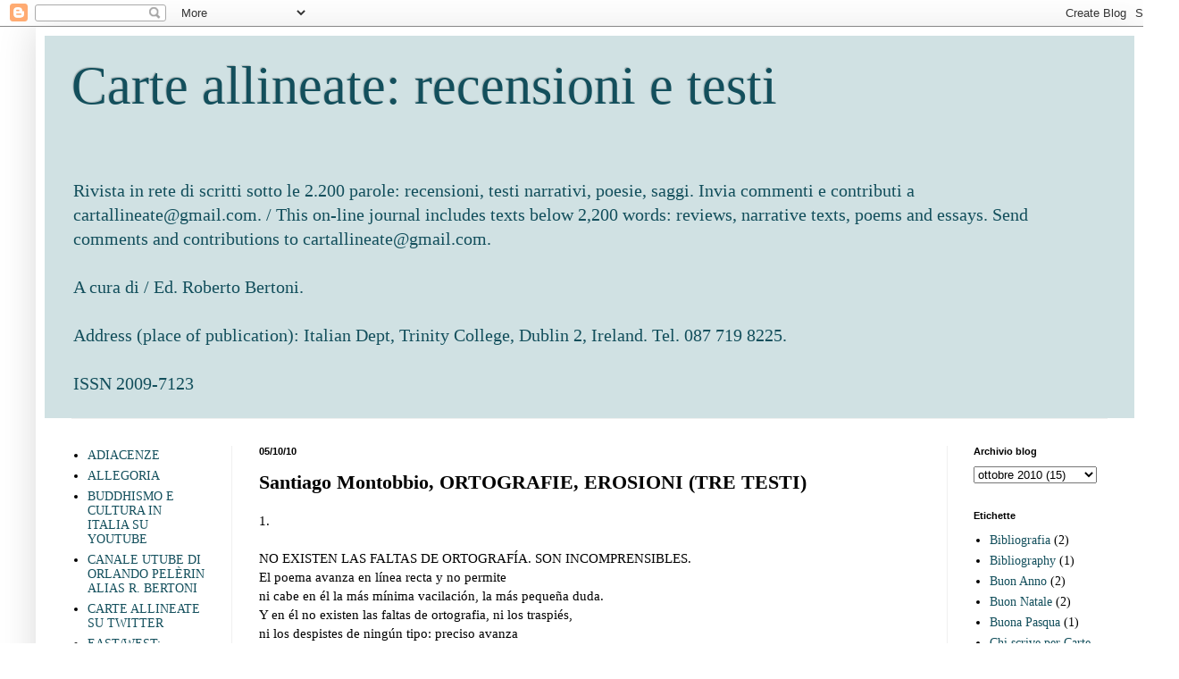

--- FILE ---
content_type: text/html; charset=UTF-8
request_url: http://cartescoperterecensionietesti.blogspot.com/2010/10/santiago-montobbio-ortografie-erosioni.html
body_size: 15331
content:
<!DOCTYPE html>
<html class='v2' dir='ltr' lang='it'>
<head>
<link href='https://www.blogger.com/static/v1/widgets/335934321-css_bundle_v2.css' rel='stylesheet' type='text/css'/>
<meta content='width=1100' name='viewport'/>
<meta content='text/html; charset=UTF-8' http-equiv='Content-Type'/>
<meta content='blogger' name='generator'/>
<link href='http://cartescoperterecensionietesti.blogspot.com/favicon.ico' rel='icon' type='image/x-icon'/>
<link href='http://cartescoperterecensionietesti.blogspot.com/2010/10/santiago-montobbio-ortografie-erosioni.html' rel='canonical'/>
<link rel="alternate" type="application/atom+xml" title="Carte allineate: recensioni e testi                  - Atom" href="http://cartescoperterecensionietesti.blogspot.com/feeds/posts/default" />
<link rel="alternate" type="application/rss+xml" title="Carte allineate: recensioni e testi                  - RSS" href="http://cartescoperterecensionietesti.blogspot.com/feeds/posts/default?alt=rss" />
<link rel="service.post" type="application/atom+xml" title="Carte allineate: recensioni e testi                  - Atom" href="https://www.blogger.com/feeds/7319585085815546842/posts/default" />

<link rel="alternate" type="application/atom+xml" title="Carte allineate: recensioni e testi                  - Atom" href="http://cartescoperterecensionietesti.blogspot.com/feeds/2542526809659074611/comments/default" />
<!--Can't find substitution for tag [blog.ieCssRetrofitLinks]-->
<meta content='http://cartescoperterecensionietesti.blogspot.com/2010/10/santiago-montobbio-ortografie-erosioni.html' property='og:url'/>
<meta content='Santiago Montobbio, ORTOGRAFIE, EROSIONI (TRE TESTI)' property='og:title'/>
<meta content='1. NO EXISTEN LAS FALTAS DE ORTOGRAFÍA. SON INCOMPRENSIBLES. El poema avanza en línea recta y no permite ni cabe en él la más mínima vacilac...' property='og:description'/>
<title>Carte allineate: recensioni e testi                 : Santiago Montobbio, ORTOGRAFIE, EROSIONI (TRE TESTI)</title>
<style id='page-skin-1' type='text/css'><!--
/*
-----------------------------------------------
Blogger Template Style
Name:     Simple
Designer: Blogger
URL:      www.blogger.com
----------------------------------------------- */
/* Content
----------------------------------------------- */
body {
font: normal normal 14px Georgia, Utopia, 'Palatino Linotype', Palatino, serif;
color: #000000;
background: #ffffff none repeat scroll top left;
padding: 0 40px 40px 40px;
}
html body .region-inner {
min-width: 0;
max-width: 100%;
width: auto;
}
h2 {
font-size: 22px;
}
a:link {
text-decoration:none;
color: #134f5c;
}
a:visited {
text-decoration:none;
color: #134f5c;
}
a:hover {
text-decoration:underline;
color: #5c2013;
}
.body-fauxcolumn-outer .fauxcolumn-inner {
background: transparent url(https://resources.blogblog.com/blogblog/data/1kt/simple/body_gradient_tile_light.png) repeat scroll top left;
_background-image: none;
}
.body-fauxcolumn-outer .cap-top {
position: absolute;
z-index: 1;
height: 400px;
width: 100%;
}
.body-fauxcolumn-outer .cap-top .cap-left {
width: 100%;
background: transparent url(https://resources.blogblog.com/blogblog/data/1kt/simple/gradients_light.png) repeat-x scroll top left;
_background-image: none;
}
.content-outer {
-moz-box-shadow: 0 0 40px rgba(0, 0, 0, .15);
-webkit-box-shadow: 0 0 5px rgba(0, 0, 0, .15);
-goog-ms-box-shadow: 0 0 10px #333333;
box-shadow: 0 0 40px rgba(0, 0, 0, .15);
margin-bottom: 1px;
}
.content-inner {
padding: 10px 10px;
}
.content-inner {
background-color: #ffffff;
}
/* Header
----------------------------------------------- */
.header-outer {
background: #d0e1e3 none repeat-x scroll 0 -400px;
_background-image: none;
}
.Header h1 {
font: normal normal 60px Georgia, Utopia, 'Palatino Linotype', Palatino, serif;
color: #134f5c;
text-shadow: -1px -1px 1px rgba(0, 0, 0, .2);
}
.Header h1 a {
color: #134f5c;
}
.Header .description {
font-size: 140%;
color: #134f5c;
}
.header-inner .Header .titlewrapper {
padding: 22px 30px;
}
.header-inner .Header .descriptionwrapper {
padding: 0 30px;
}
/* Tabs
----------------------------------------------- */
.tabs-inner .section:first-child {
border-top: 1px solid #f0f0f0;
}
.tabs-inner .section:first-child ul {
margin-top: -1px;
border-top: 1px solid #f0f0f0;
border-left: 0 solid #f0f0f0;
border-right: 0 solid #f0f0f0;
}
.tabs-inner .widget ul {
background: #f7f7f7 url(https://resources.blogblog.com/blogblog/data/1kt/simple/gradients_light.png) repeat-x scroll 0 -800px;
_background-image: none;
border-bottom: 1px solid #f0f0f0;
margin-top: 0;
margin-left: -30px;
margin-right: -30px;
}
.tabs-inner .widget li a {
display: inline-block;
padding: .6em 1em;
font: normal normal 14px Georgia, Utopia, 'Palatino Linotype', Palatino, serif;
color: #2560ce;
border-left: 1px solid #ffffff;
border-right: 1px solid #f0f0f0;
}
.tabs-inner .widget li:first-child a {
border-left: none;
}
.tabs-inner .widget li.selected a, .tabs-inner .widget li a:hover {
color: #2560ce;
background-color: #f0f0f0;
text-decoration: none;
}
/* Columns
----------------------------------------------- */
.main-outer {
border-top: 0 solid #f0f0f0;
}
.fauxcolumn-left-outer .fauxcolumn-inner {
border-right: 1px solid #f0f0f0;
}
.fauxcolumn-right-outer .fauxcolumn-inner {
border-left: 1px solid #f0f0f0;
}
/* Headings
----------------------------------------------- */
div.widget > h2,
div.widget h2.title {
margin: 0 0 1em 0;
font: normal bold 11px Arial, Tahoma, Helvetica, FreeSans, sans-serif;
color: #000000;
}
/* Widgets
----------------------------------------------- */
.widget .zippy {
color: #9f9f9f;
text-shadow: 2px 2px 1px rgba(0, 0, 0, .1);
}
.widget .popular-posts ul {
list-style: none;
}
/* Posts
----------------------------------------------- */
h2.date-header {
font: normal bold 11px Arial, Tahoma, Helvetica, FreeSans, sans-serif;
}
.date-header span {
background-color: transparent;
color: #000000;
padding: inherit;
letter-spacing: inherit;
margin: inherit;
}
.main-inner {
padding-top: 30px;
padding-bottom: 30px;
}
.main-inner .column-center-inner {
padding: 0 15px;
}
.main-inner .column-center-inner .section {
margin: 0 15px;
}
.post {
margin: 0 0 25px 0;
}
h3.post-title, .comments h4 {
font: normal bold 22px Georgia, Utopia, 'Palatino Linotype', Palatino, serif;
margin: .75em 0 0;
}
.post-body {
font-size: 110%;
line-height: 1.4;
position: relative;
}
.post-body img, .post-body .tr-caption-container, .Profile img, .Image img,
.BlogList .item-thumbnail img {
padding: 2px;
background: #ffffff;
border: 1px solid #f0f0f0;
-moz-box-shadow: 1px 1px 5px rgba(0, 0, 0, .1);
-webkit-box-shadow: 1px 1px 5px rgba(0, 0, 0, .1);
box-shadow: 1px 1px 5px rgba(0, 0, 0, .1);
}
.post-body img, .post-body .tr-caption-container {
padding: 5px;
}
.post-body .tr-caption-container {
color: #000000;
}
.post-body .tr-caption-container img {
padding: 0;
background: transparent;
border: none;
-moz-box-shadow: 0 0 0 rgba(0, 0, 0, .1);
-webkit-box-shadow: 0 0 0 rgba(0, 0, 0, .1);
box-shadow: 0 0 0 rgba(0, 0, 0, .1);
}
.post-header {
margin: 0 0 1.5em;
line-height: 1.6;
font-size: 90%;
}
.post-footer {
margin: 20px -2px 0;
padding: 5px 10px;
color: #737373;
background-color: #fbfbfb;
border-bottom: 1px solid #f0f0f0;
line-height: 1.6;
font-size: 90%;
}
#comments .comment-author {
padding-top: 1.5em;
border-top: 1px solid #f0f0f0;
background-position: 0 1.5em;
}
#comments .comment-author:first-child {
padding-top: 0;
border-top: none;
}
.avatar-image-container {
margin: .2em 0 0;
}
#comments .avatar-image-container img {
border: 1px solid #f0f0f0;
}
/* Comments
----------------------------------------------- */
.comments .comments-content .icon.blog-author {
background-repeat: no-repeat;
background-image: url([data-uri]);
}
.comments .comments-content .loadmore a {
border-top: 1px solid #9f9f9f;
border-bottom: 1px solid #9f9f9f;
}
.comments .comment-thread.inline-thread {
background-color: #fbfbfb;
}
.comments .continue {
border-top: 2px solid #9f9f9f;
}
/* Accents
---------------------------------------------- */
.section-columns td.columns-cell {
border-left: 1px solid #f0f0f0;
}
.blog-pager {
background: transparent none no-repeat scroll top center;
}
.blog-pager-older-link, .home-link,
.blog-pager-newer-link {
background-color: #ffffff;
padding: 5px;
}
.footer-outer {
border-top: 0 dashed #bbbbbb;
}
/* Mobile
----------------------------------------------- */
body.mobile  {
background-size: auto;
}
.mobile .body-fauxcolumn-outer {
background: transparent none repeat scroll top left;
}
.mobile .body-fauxcolumn-outer .cap-top {
background-size: 100% auto;
}
.mobile .content-outer {
-webkit-box-shadow: 0 0 3px rgba(0, 0, 0, .15);
box-shadow: 0 0 3px rgba(0, 0, 0, .15);
}
.mobile .tabs-inner .widget ul {
margin-left: 0;
margin-right: 0;
}
.mobile .post {
margin: 0;
}
.mobile .main-inner .column-center-inner .section {
margin: 0;
}
.mobile .date-header span {
padding: 0.1em 10px;
margin: 0 -10px;
}
.mobile h3.post-title {
margin: 0;
}
.mobile .blog-pager {
background: transparent none no-repeat scroll top center;
}
.mobile .footer-outer {
border-top: none;
}
.mobile .main-inner, .mobile .footer-inner {
background-color: #ffffff;
}
.mobile-index-contents {
color: #000000;
}
.mobile-link-button {
background-color: #134f5c;
}
.mobile-link-button a:link, .mobile-link-button a:visited {
color: #ffffff;
}
.mobile .tabs-inner .section:first-child {
border-top: none;
}
.mobile .tabs-inner .PageList .widget-content {
background-color: #f0f0f0;
color: #2560ce;
border-top: 1px solid #f0f0f0;
border-bottom: 1px solid #f0f0f0;
}
.mobile .tabs-inner .PageList .widget-content .pagelist-arrow {
border-left: 1px solid #f0f0f0;
}

--></style>
<style id='template-skin-1' type='text/css'><!--
body {
min-width: 1240px;
}
.content-outer, .content-fauxcolumn-outer, .region-inner {
min-width: 1240px;
max-width: 1240px;
_width: 1240px;
}
.main-inner .columns {
padding-left: 210px;
padding-right: 210px;
}
.main-inner .fauxcolumn-center-outer {
left: 210px;
right: 210px;
/* IE6 does not respect left and right together */
_width: expression(this.parentNode.offsetWidth -
parseInt("210px") -
parseInt("210px") + 'px');
}
.main-inner .fauxcolumn-left-outer {
width: 210px;
}
.main-inner .fauxcolumn-right-outer {
width: 210px;
}
.main-inner .column-left-outer {
width: 210px;
right: 100%;
margin-left: -210px;
}
.main-inner .column-right-outer {
width: 210px;
margin-right: -210px;
}
#layout {
min-width: 0;
}
#layout .content-outer {
min-width: 0;
width: 800px;
}
#layout .region-inner {
min-width: 0;
width: auto;
}
body#layout div.add_widget {
padding: 8px;
}
body#layout div.add_widget a {
margin-left: 32px;
}
--></style>
<link href='https://www.blogger.com/dyn-css/authorization.css?targetBlogID=7319585085815546842&amp;zx=5a8a43b4-de86-4533-8a0d-65bf0e3dafa3' media='none' onload='if(media!=&#39;all&#39;)media=&#39;all&#39;' rel='stylesheet'/><noscript><link href='https://www.blogger.com/dyn-css/authorization.css?targetBlogID=7319585085815546842&amp;zx=5a8a43b4-de86-4533-8a0d-65bf0e3dafa3' rel='stylesheet'/></noscript>
<meta name='google-adsense-platform-account' content='ca-host-pub-1556223355139109'/>
<meta name='google-adsense-platform-domain' content='blogspot.com'/>

</head>
<body class='loading variant-pale'>
<div class='navbar section' id='navbar' name='Navbar'><div class='widget Navbar' data-version='1' id='Navbar1'><script type="text/javascript">
    function setAttributeOnload(object, attribute, val) {
      if(window.addEventListener) {
        window.addEventListener('load',
          function(){ object[attribute] = val; }, false);
      } else {
        window.attachEvent('onload', function(){ object[attribute] = val; });
      }
    }
  </script>
<div id="navbar-iframe-container"></div>
<script type="text/javascript" src="https://apis.google.com/js/platform.js"></script>
<script type="text/javascript">
      gapi.load("gapi.iframes:gapi.iframes.style.bubble", function() {
        if (gapi.iframes && gapi.iframes.getContext) {
          gapi.iframes.getContext().openChild({
              url: 'https://www.blogger.com/navbar/7319585085815546842?po\x3d2542526809659074611\x26origin\x3dhttp://cartescoperterecensionietesti.blogspot.com',
              where: document.getElementById("navbar-iframe-container"),
              id: "navbar-iframe"
          });
        }
      });
    </script><script type="text/javascript">
(function() {
var script = document.createElement('script');
script.type = 'text/javascript';
script.src = '//pagead2.googlesyndication.com/pagead/js/google_top_exp.js';
var head = document.getElementsByTagName('head')[0];
if (head) {
head.appendChild(script);
}})();
</script>
</div></div>
<div class='body-fauxcolumns'>
<div class='fauxcolumn-outer body-fauxcolumn-outer'>
<div class='cap-top'>
<div class='cap-left'></div>
<div class='cap-right'></div>
</div>
<div class='fauxborder-left'>
<div class='fauxborder-right'></div>
<div class='fauxcolumn-inner'>
</div>
</div>
<div class='cap-bottom'>
<div class='cap-left'></div>
<div class='cap-right'></div>
</div>
</div>
</div>
<div class='content'>
<div class='content-fauxcolumns'>
<div class='fauxcolumn-outer content-fauxcolumn-outer'>
<div class='cap-top'>
<div class='cap-left'></div>
<div class='cap-right'></div>
</div>
<div class='fauxborder-left'>
<div class='fauxborder-right'></div>
<div class='fauxcolumn-inner'>
</div>
</div>
<div class='cap-bottom'>
<div class='cap-left'></div>
<div class='cap-right'></div>
</div>
</div>
</div>
<div class='content-outer'>
<div class='content-cap-top cap-top'>
<div class='cap-left'></div>
<div class='cap-right'></div>
</div>
<div class='fauxborder-left content-fauxborder-left'>
<div class='fauxborder-right content-fauxborder-right'></div>
<div class='content-inner'>
<header>
<div class='header-outer'>
<div class='header-cap-top cap-top'>
<div class='cap-left'></div>
<div class='cap-right'></div>
</div>
<div class='fauxborder-left header-fauxborder-left'>
<div class='fauxborder-right header-fauxborder-right'></div>
<div class='region-inner header-inner'>
<div class='header section' id='header' name='Intestazione'><div class='widget Header' data-version='1' id='Header1'>
<div id='header-inner'>
<div class='titlewrapper'>
<h1 class='title'>
<a href='http://cartescoperterecensionietesti.blogspot.com/'>
Carte allineate: recensioni e testi                 
</a>
</h1>
</div>
<div class='descriptionwrapper'>
<p class='description'><span><br>Rivista in rete di scritti sotto le 2.200 parole: recensioni, testi narrativi, poesie, saggi. Invia commenti e contributi a cartallineate@gmail.com. / This on-line journal includes texts below 2,200 words: reviews, narrative texts, poems and essays. Send comments and contributions to cartallineate@gmail.com. <br><br>A cura di / Ed. Roberto Bertoni. <br><br>Address (place of publication): Italian Dept, Trinity College, Dublin 2, Ireland. Tel. 087 719 8225.<br><br>ISSN   2009-7123    </span></p>
</div>
</div>
</div></div>
</div>
</div>
<div class='header-cap-bottom cap-bottom'>
<div class='cap-left'></div>
<div class='cap-right'></div>
</div>
</div>
</header>
<div class='tabs-outer'>
<div class='tabs-cap-top cap-top'>
<div class='cap-left'></div>
<div class='cap-right'></div>
</div>
<div class='fauxborder-left tabs-fauxborder-left'>
<div class='fauxborder-right tabs-fauxborder-right'></div>
<div class='region-inner tabs-inner'>
<div class='tabs no-items section' id='crosscol' name='Multi-colonne'></div>
<div class='tabs no-items section' id='crosscol-overflow' name='Cross-Column 2'></div>
</div>
</div>
<div class='tabs-cap-bottom cap-bottom'>
<div class='cap-left'></div>
<div class='cap-right'></div>
</div>
</div>
<div class='main-outer'>
<div class='main-cap-top cap-top'>
<div class='cap-left'></div>
<div class='cap-right'></div>
</div>
<div class='fauxborder-left main-fauxborder-left'>
<div class='fauxborder-right main-fauxborder-right'></div>
<div class='region-inner main-inner'>
<div class='columns fauxcolumns'>
<div class='fauxcolumn-outer fauxcolumn-center-outer'>
<div class='cap-top'>
<div class='cap-left'></div>
<div class='cap-right'></div>
</div>
<div class='fauxborder-left'>
<div class='fauxborder-right'></div>
<div class='fauxcolumn-inner'>
</div>
</div>
<div class='cap-bottom'>
<div class='cap-left'></div>
<div class='cap-right'></div>
</div>
</div>
<div class='fauxcolumn-outer fauxcolumn-left-outer'>
<div class='cap-top'>
<div class='cap-left'></div>
<div class='cap-right'></div>
</div>
<div class='fauxborder-left'>
<div class='fauxborder-right'></div>
<div class='fauxcolumn-inner'>
</div>
</div>
<div class='cap-bottom'>
<div class='cap-left'></div>
<div class='cap-right'></div>
</div>
</div>
<div class='fauxcolumn-outer fauxcolumn-right-outer'>
<div class='cap-top'>
<div class='cap-left'></div>
<div class='cap-right'></div>
</div>
<div class='fauxborder-left'>
<div class='fauxborder-right'></div>
<div class='fauxcolumn-inner'>
</div>
</div>
<div class='cap-bottom'>
<div class='cap-left'></div>
<div class='cap-right'></div>
</div>
</div>
<!-- corrects IE6 width calculation -->
<div class='columns-inner'>
<div class='column-center-outer'>
<div class='column-center-inner'>
<div class='main section' id='main' name='Principale'><div class='widget Blog' data-version='1' id='Blog1'>
<div class='blog-posts hfeed'>

          <div class="date-outer">
        
<h2 class='date-header'><span>05/10/10</span></h2>

          <div class="date-posts">
        
<div class='post-outer'>
<div class='post hentry uncustomized-post-template' itemprop='blogPost' itemscope='itemscope' itemtype='http://schema.org/BlogPosting'>
<meta content='7319585085815546842' itemprop='blogId'/>
<meta content='2542526809659074611' itemprop='postId'/>
<a name='2542526809659074611'></a>
<h3 class='post-title entry-title' itemprop='name'>
Santiago Montobbio, ORTOGRAFIE, EROSIONI (TRE TESTI)
</h3>
<div class='post-header'>
<div class='post-header-line-1'></div>
</div>
<div class='post-body entry-content' id='post-body-2542526809659074611' itemprop='description articleBody'>
1.<br /><br />NO EXISTEN LAS FALTAS DE ORTOGRAFÍA. SON INCOMPRENSIBLES.<br />El poema avanza en línea recta y no permite<br />ni cabe en él la más mínima vacilación, la más pequeña duda.<br />Y en él no existen las faltas de ortografia, ni los traspiés,<br />ni los despistes de ningún tipo: preciso avanza<br />en su ritmo, el compás con exactitud sigue<br />de la música de la que nace y que lo impulsa<br />y que nos obliga a sentarnos en un banco de la calle<br />o apoyarnos en un árbol de ésta para anotarlo<br />mientras esa música en nosotros acaece.<br />Hay que cumplir su impulso, seguir su hilo<br />de palabras y de ritmos. Y en ello no existen<br />las faltas de ortografía. Hacedme caso.<br />Estas quejas o dudas o remiendos parten siempre<br />de quien del arte sólo sabe su trabajo,<br />que tampoco existe. De quien el arte<br />en el alma y entre las manos no tiene.<br />En la mirada. El mundo nos asalta,<br />la vida resplandece, a veces incluso<br />de tan oscura, y en la música del poema<br />no existen, no pueden existir las faltas de ortografía.<br />Creed a quien con alma y manos ara<br />a través de palabras su tierra. En la poesía<br />y la verdadera música son sólo una ausencia.<br />Nunca están presentes, no cuentan.<br /><br /><br />NON ESISTONO GLI ERRORI DI ORTOGRAFIA. SONO INCOMPRENSIBILI.<br />La poesia avanza in linea retta e non permette<br />né da spazio al pur minimo vacillamento, al più piccolo dubbio.<br />In lei non esistono errori di ortografia, né gli sgambetti,<br />né distrazioni di nessun tipo: precisa avanza<br />nel suo ritmo, segue con esattezza l&#8217;armonia<br />della musica da cui nasce e che la incalza<br />e che ci obbliga sederci su una panchina per strada<br />o ad appoggiarci a un albero per annotarla<br />mentre quella musica accade in noi.<br />Bisogna compiere il suo impulso, seguire il suo filo<br />di parole e di ritmi. E qui non esistono<br />errori di ortografia. Ascoltatemi.<br />Queste lamenti, questi dubbi o rammendi partono sempre<br />da chi dell&#8217;arte conosce solo il mestiere,<br />e neanche questo esiste. Da chi l&#8217;arte<br />non ha nell&#8217;anima né nelle mani.<br />Nello sguardo. Il mondo ci assale,<br />la vita risplende, a volte perfino<br />da quanto è oscura, e nella musica della poesia<br />non esistono, non possono esistere errori di ortografia.<br />Credete a chi con l&#8217;anima e le mani ara<br />con le parole la sua terra. Nella poesia<br />e nella vera musica sono solo un&#8217;assenza.<br />Non sono mai presenti, non contano.<br /><br /><br />2.<br /><br />ESCRIBO UNA CARTA QUE NO VA A NINGÚN SITIO.<br />No la escribo a destinatario alguno.<br />Sé el buzón en el que echarla. Hay buzones<br />para estas cartas sin destino, secretos,<br />ocultos, pero que a la vez<br />la ciudad pueblan. Las personas escriben estas cartas<br />y las echan en estos buzones escondidos.<br />Un cuerpo especializado y también oculto de correos<br />las recoge. Se dirigen siempre al olvido.<br />Dicen que en lo que escriben está<br />la cifra de la noche. Que las puebla<br />la noche, y que si pudiéramos leerlas<br />en sus líneas encontraríamos los secretos<br />más íntimos y ocultos de la vida. Eso dicen.<br />Pero quizá estas cartas están vacías.<br />Quizá son una metáfora del infierno<br />y de cómo alienta y está presente en nuestras vidas.<br /><br /><br />SCRIVO UNA LETTERA CHE NON VA DA NESSUNA PARTE.<br />Non la scrivo a nessun destinatario.<br />Conosco la buca dove metterla. Ci sono buche<br />per queste lettere senza destinazione, segrete,<br />occulte, ma che allo stesso tempo<br />popolano la città. Le persone scrivono queste lettere<br />e le imbucano in queste cassette occulte.<br />Un corpo specializzato e occulto delle poste<br />le ritira. Si dirigono sempre verso l&#8217;oblio.<br />Dicono che in quel che scrivono c&#8217;è<br />la cifra della notte. Che le abita<br />la notte, e che se potessimo leggerle<br />fra le loro righe troveremmo i segreti<br />più intimi e occulti della vita. Così dicono.<br />Ma chissà che queste lettere non siano vuote.<br />Chissà che non siano una metafora dell&#8217;inferno<br />e di come alimenta ed è presente nelle nostre vite.<br /><br /><br />3.<br /><br />EL POEMA ES EROSIÓN Y PÉRDIDA.<br />El poema es testimonio. El poema es testamento.<br />El poema es de todos y es de nadie. El poema es siempre tuyo.<br />El poema es corazón lleno de heridas muy abiertas.<br />El poema es el retrato oscuro del olvido.<br />El poema es lodo. El poema es todo. El poema<br />es lirio y río. El poema es aire libre. El poema<br />es un niño y un respiro. El poema tiembla<br />como araña que la soledad desteje. El poema es alba<br />y es río (ya lo he dicho) y es latido. El sol del poema<br />también sabe del frío. El poema está<br />siempre despierto, siempre herido. En el poema está<br />el corazón secreto del estío. El poema<br />te vive y te persigue. El poema te escribe.<br />El poema es un destino. El poema es un paisaje<br />que nunca es el mismo. El poema es luz<br />jamás oída. El poema restalla nuevo sobre el día.<br />El poema es susurro, es temblor, aliento estremecido.<br />El poema es tigre y es paloma. El poema<br />es triste, es libre. El poema es misterioso<br />y no se pierde ni se agota su sentido.<br />El poema es sombra. El poema es haz<br />y suma de los posibles caminos. El poema<br />es revelación y abismo, destello único.<br />El poema también es montaña y agua y alba<br />siempre aludida. El poema, daga y última muralla.<br />El poema está escondido. En las palabras lo descubro.<br />En el poema siempre soy yo mismo. En el poema<br />ardo, alumbro. Navego noche adentro. Naufrago,<br />me consumo. En el poema vivo. Hacia ti<br />en el poema me construyo.<br /><br /><br />UNA POESIA È EROSIONE E PERDITA.<br />Una poesia è testimonianza. Una poesia è testamento.<br />Una poesia è di tutti e di nessuno. Una poesia è sempre tua.<br />Una poesia è un cuore pieno di ferite aperte.<br />Una poesia è il ritratto oscuro dell&#8217;oblio.<br />Una poesia è fango. Una poesia è tutto. Una poesia<br />è giglio e fiume. Una poesia è aria libera. Una poesia<br />è un bambino e un respiro. Una poesia trema<br />come una ragnatela che disfa la solitudine. Una poesia è alba<br />e fiume (l&#8217;ho già detto) ed è palpito. Il sole della poesia<br />sa anche di freddo. Una poesia è<br />sempre all&#8217;erta, sempre ferita. Nella poesia c&#8217;è<br />il cuore segreto dell&#8217;estate. Una poesia<br />ti vive e ti insegue. Una poesia ti scrive.<br />Una poesia è un destinazione. Una poesia è un paesaggio<br />che non è mai lo stesso. Una poesia è luce<br />mai udita. Una poesia esplode nuova sul giorno.<br />Una poesia è sussurro, è fremito, respiro tremante.<br />Una poesia è tigre e colomba. Una poesia<br />è triste, è libera. Una poesia è misteriosa<br />e non si perde né si esaurisce il suo senso.<br />Una poesia è ombra. Una poesia è fascio<br />e somma dei possibili cammini. Una poesia<br />è rivelazione e abisso, sfolgorio unico.<br />Una poesia è anche montagna, acqua e alba<br />sempre allusa. Una poesia, daga e ultima muraglia.<br />Una poesia è nascosta. Nelle parole la scopro.<br />In una poesia sono sempre io stesso. In una poesia<br />ardo, illumino. Navigo nella notte. Naufrago,<br />mi consumo. Nella poesia vivo. Verso di te<br />nella poesia mi costruisco.<br /><br />(Traduzione di Valerio Nardoni)
<div style='clear: both;'></div>
</div>
<div class='post-footer'>
<div class='post-footer-line post-footer-line-1'>
<span class='post-author vcard'>
Pubblicato da
<span class='fn' itemprop='author' itemscope='itemscope' itemtype='http://schema.org/Person'>
<meta content='https://www.blogger.com/profile/14705198180003963886' itemprop='url'/>
<a class='g-profile' href='https://www.blogger.com/profile/14705198180003963886' rel='author' title='author profile'>
<span itemprop='name'>Editorial desk</span>
</a>
</span>
</span>
<span class='post-timestamp'>
alle
<meta content='http://cartescoperterecensionietesti.blogspot.com/2010/10/santiago-montobbio-ortografie-erosioni.html' itemprop='url'/>
<a class='timestamp-link' href='http://cartescoperterecensionietesti.blogspot.com/2010/10/santiago-montobbio-ortografie-erosioni.html' rel='bookmark' title='permanent link'><abbr class='published' itemprop='datePublished' title='2010-10-05T00:56:00+01:00'>00:56</abbr></a>
</span>
<span class='post-comment-link'>
</span>
<span class='post-icons'>
<span class='item-control blog-admin pid-1452012621'>
<a href='https://www.blogger.com/post-edit.g?blogID=7319585085815546842&postID=2542526809659074611&from=pencil' title='Modifica post'>
<img alt='' class='icon-action' height='18' src='https://resources.blogblog.com/img/icon18_edit_allbkg.gif' width='18'/>
</a>
</span>
</span>
<div class='post-share-buttons goog-inline-block'>
</div>
</div>
<div class='post-footer-line post-footer-line-2'>
<span class='post-labels'>
Etichette:
<a href='http://cartescoperterecensionietesti.blogspot.com/search/label/Testi%20con%20traduzione' rel='tag'>Testi con traduzione</a>
</span>
</div>
<div class='post-footer-line post-footer-line-3'>
<span class='post-location'>
</span>
</div>
</div>
</div>
<div class='comments' id='comments'>
<a name='comments'></a>
</div>
</div>

        </div></div>
      
</div>
<div class='blog-pager' id='blog-pager'>
<span id='blog-pager-newer-link'>
<a class='blog-pager-newer-link' href='http://cartescoperterecensionietesti.blogspot.com/2010/10/xue-shan-fei-hu.html' id='Blog1_blog-pager-newer-link' title='Post più recente'>Post più recente</a>
</span>
<span id='blog-pager-older-link'>
<a class='blog-pager-older-link' href='http://cartescoperterecensionietesti.blogspot.com/2010/10/lespace-intellectuel-en-europe-de-la.html' id='Blog1_blog-pager-older-link' title='Post più vecchio'>Post più vecchio</a>
</span>
<a class='home-link' href='http://cartescoperterecensionietesti.blogspot.com/'>Home page</a>
</div>
<div class='clear'></div>
<div class='post-feeds'>
</div>
</div></div>
</div>
</div>
<div class='column-left-outer'>
<div class='column-left-inner'>
<aside>
<div class='sidebar section' id='sidebar-left-1'><div class='widget LinkList' data-version='1' id='LinkList1'>
<div class='widget-content'>
<ul>
<li><a href='http://www.milanocosa.it/'>ADIACENZE</a></li>
<li><a href='http://www.allegoriaonline.it/'>ALLEGORIA</a></li>
<li><a href='https://www.youtube.com/watch?v=Iq9RJHQFhi8&feature=c4-overview&list=UUocRxdHtpflk778FglPCkpw'>BUDDHISMO E CULTURA IN ITALIA SU YOUTUBE</a></li>
<li><a href='http://www.youtube.com/user/OrlandoPelerin'>CANALE UTUBE DI ORLANDO PELÈRIN ALIAS R. BERTONI</a></li>
<li><a href='https://twitter.com/Carte_Allineate'>CARTE ALLINEATE SU TWITTER</a></li>
<li><a href='http://postservic0.wixsite.com/roberto-bertoni'>EAST/WEST: INTERCULTURAL FRIENDSHIP AND COMMUNICATION GROUP</a></li>
<li><a href='http://www.radio3.rai.it/dl/radio3/programmi/PublishingBlock-0e0b6fb2-014d-4dde-bc91-a7beb045bf4d.html'>FARENHEIT</a></li>
<li><a href='http://www.ilprimoamore.com/'>IL PRIMO AMORE</a></li>
<li><a href='http://www.italinemo.it/riviste/index.php'>ITALINEMO</a></li>
<li><a href='http://www.lindiceonline.com/'>L'INDICE DEI LIBRI DEL MESE</a></li>
<li><a href='http://bibliotecaestremooriente.blogspot.ie/'>LA BIBLIOTECA DELL'ESTREMO ORIENTE</a></li>
<li><a href='http://www.laletteraturaenoi.it/'>LA LETTERATURA E NOI</a></li>
<li><a href='http://www.retididedalus.it/'>LE RETI DI DEDALUS</a></li>
<li><a href='http://www.liberliber.it/libri/index.php'>LIBER LIBER</a></li>
<li><a href='http://temi.repubblica.it/micromega-online/'>MICROMEGA</a></li>
<li><a href='http://www.griseldaonline.it/atlante-poeti/index.html'>OSSIGENO NASCENTE: ATLANTE DEI POETI ITALIANI CONTEMPORANEI</a></li>
<li><a href='http://www.overleft.it/'>OVER LEFT</a></li>
<li><a href='http://www.progettoblio.com/default.asp'>PROGETTO O.B.L.I.O.</a></li>
<li><a href='http://postservic0.wix.com/roberto-bertoni'>ROBERTO BERTONI'S INTERNET SITE</a></li>
<li><a href='https://www.facebook.com/people/Orlando-Pelerin/100010983796558'>SITO FACEBOOK DI ORLANDO PELERIN ALIAS R. BERTONI</a></li>
<li><a href='http://uneautrepoesieitalienne.blogspot.com/'>UNE AUTRE POESIE ITALIENNE</a></li>
</ul>
<div class='clear'></div>
</div>
</div><div class='widget Profile' data-version='1' id='Profile1'>
<h2>Informazioni personali</h2>
<div class='widget-content'>
<dl class='profile-datablock'>
<dt class='profile-data'>
<a class='profile-name-link g-profile' href='https://www.blogger.com/profile/14705198180003963886' rel='author' style='background-image: url(//www.blogger.com/img/logo-16.png);'>
Editorial desk
</a>
</dt>
</dl>
<a class='profile-link' href='https://www.blogger.com/profile/14705198180003963886' rel='author'>Visualizza il mio profilo completo</a>
<div class='clear'></div>
</div>
</div></div>
</aside>
</div>
</div>
<div class='column-right-outer'>
<div class='column-right-inner'>
<aside>
<div class='sidebar section' id='sidebar-right-1'><div class='widget BlogArchive' data-version='1' id='BlogArchive1'>
<h2>Archivio blog</h2>
<div class='widget-content'>
<div id='ArchiveList'>
<div id='BlogArchive1_ArchiveList'>
<select id='BlogArchive1_ArchiveMenu'>
<option value=''>Archivio blog</option>
<option value='http://cartescoperterecensionietesti.blogspot.com/2019/08/'>agosto 2019 (2)</option>
<option value='http://cartescoperterecensionietesti.blogspot.com/2019/07/'>luglio 2019 (9)</option>
<option value='http://cartescoperterecensionietesti.blogspot.com/2019/06/'>giugno 2019 (3)</option>
<option value='http://cartescoperterecensionietesti.blogspot.com/2019/05/'>maggio 2019 (8)</option>
<option value='http://cartescoperterecensionietesti.blogspot.com/2019/04/'>aprile 2019 (12)</option>
<option value='http://cartescoperterecensionietesti.blogspot.com/2019/03/'>marzo 2019 (11)</option>
<option value='http://cartescoperterecensionietesti.blogspot.com/2019/02/'>febbraio 2019 (4)</option>
<option value='http://cartescoperterecensionietesti.blogspot.com/2019/01/'>gennaio 2019 (8)</option>
<option value='http://cartescoperterecensionietesti.blogspot.com/2018/12/'>dicembre 2018 (11)</option>
<option value='http://cartescoperterecensionietesti.blogspot.com/2018/11/'>novembre 2018 (7)</option>
<option value='http://cartescoperterecensionietesti.blogspot.com/2018/10/'>ottobre 2018 (6)</option>
<option value='http://cartescoperterecensionietesti.blogspot.com/2018/09/'>settembre 2018 (11)</option>
<option value='http://cartescoperterecensionietesti.blogspot.com/2018/08/'>agosto 2018 (8)</option>
<option value='http://cartescoperterecensionietesti.blogspot.com/2018/07/'>luglio 2018 (11)</option>
<option value='http://cartescoperterecensionietesti.blogspot.com/2018/06/'>giugno 2018 (2)</option>
<option value='http://cartescoperterecensionietesti.blogspot.com/2018/05/'>maggio 2018 (8)</option>
<option value='http://cartescoperterecensionietesti.blogspot.com/2018/04/'>aprile 2018 (11)</option>
<option value='http://cartescoperterecensionietesti.blogspot.com/2018/03/'>marzo 2018 (9)</option>
<option value='http://cartescoperterecensionietesti.blogspot.com/2018/02/'>febbraio 2018 (10)</option>
<option value='http://cartescoperterecensionietesti.blogspot.com/2018/01/'>gennaio 2018 (11)</option>
<option value='http://cartescoperterecensionietesti.blogspot.com/2017/12/'>dicembre 2017 (12)</option>
<option value='http://cartescoperterecensionietesti.blogspot.com/2017/11/'>novembre 2017 (2)</option>
<option value='http://cartescoperterecensionietesti.blogspot.com/2017/10/'>ottobre 2017 (8)</option>
<option value='http://cartescoperterecensionietesti.blogspot.com/2017/09/'>settembre 2017 (6)</option>
<option value='http://cartescoperterecensionietesti.blogspot.com/2017/08/'>agosto 2017 (3)</option>
<option value='http://cartescoperterecensionietesti.blogspot.com/2017/07/'>luglio 2017 (1)</option>
<option value='http://cartescoperterecensionietesti.blogspot.com/2017/06/'>giugno 2017 (11)</option>
<option value='http://cartescoperterecensionietesti.blogspot.com/2017/05/'>maggio 2017 (12)</option>
<option value='http://cartescoperterecensionietesti.blogspot.com/2017/04/'>aprile 2017 (5)</option>
<option value='http://cartescoperterecensionietesti.blogspot.com/2017/03/'>marzo 2017 (6)</option>
<option value='http://cartescoperterecensionietesti.blogspot.com/2017/02/'>febbraio 2017 (11)</option>
<option value='http://cartescoperterecensionietesti.blogspot.com/2017/01/'>gennaio 2017 (11)</option>
<option value='http://cartescoperterecensionietesti.blogspot.com/2016/12/'>dicembre 2016 (11)</option>
<option value='http://cartescoperterecensionietesti.blogspot.com/2016/11/'>novembre 2016 (11)</option>
<option value='http://cartescoperterecensionietesti.blogspot.com/2016/10/'>ottobre 2016 (12)</option>
<option value='http://cartescoperterecensionietesti.blogspot.com/2016/09/'>settembre 2016 (12)</option>
<option value='http://cartescoperterecensionietesti.blogspot.com/2016/08/'>agosto 2016 (12)</option>
<option value='http://cartescoperterecensionietesti.blogspot.com/2016/07/'>luglio 2016 (1)</option>
<option value='http://cartescoperterecensionietesti.blogspot.com/2016/06/'>giugno 2016 (13)</option>
<option value='http://cartescoperterecensionietesti.blogspot.com/2016/05/'>maggio 2016 (12)</option>
<option value='http://cartescoperterecensionietesti.blogspot.com/2016/04/'>aprile 2016 (13)</option>
<option value='http://cartescoperterecensionietesti.blogspot.com/2016/03/'>marzo 2016 (14)</option>
<option value='http://cartescoperterecensionietesti.blogspot.com/2016/02/'>febbraio 2016 (12)</option>
<option value='http://cartescoperterecensionietesti.blogspot.com/2016/01/'>gennaio 2016 (12)</option>
<option value='http://cartescoperterecensionietesti.blogspot.com/2015/12/'>dicembre 2015 (13)</option>
<option value='http://cartescoperterecensionietesti.blogspot.com/2015/11/'>novembre 2015 (12)</option>
<option value='http://cartescoperterecensionietesti.blogspot.com/2015/10/'>ottobre 2015 (12)</option>
<option value='http://cartescoperterecensionietesti.blogspot.com/2015/09/'>settembre 2015 (11)</option>
<option value='http://cartescoperterecensionietesti.blogspot.com/2015/08/'>agosto 2015 (12)</option>
<option value='http://cartescoperterecensionietesti.blogspot.com/2015/07/'>luglio 2015 (1)</option>
<option value='http://cartescoperterecensionietesti.blogspot.com/2015/06/'>giugno 2015 (12)</option>
<option value='http://cartescoperterecensionietesti.blogspot.com/2015/05/'>maggio 2015 (12)</option>
<option value='http://cartescoperterecensionietesti.blogspot.com/2015/04/'>aprile 2015 (13)</option>
<option value='http://cartescoperterecensionietesti.blogspot.com/2015/03/'>marzo 2015 (12)</option>
<option value='http://cartescoperterecensionietesti.blogspot.com/2015/02/'>febbraio 2015 (12)</option>
<option value='http://cartescoperterecensionietesti.blogspot.com/2015/01/'>gennaio 2015 (12)</option>
<option value='http://cartescoperterecensionietesti.blogspot.com/2014/12/'>dicembre 2014 (16)</option>
<option value='http://cartescoperterecensionietesti.blogspot.com/2014/11/'>novembre 2014 (12)</option>
<option value='http://cartescoperterecensionietesti.blogspot.com/2014/10/'>ottobre 2014 (12)</option>
<option value='http://cartescoperterecensionietesti.blogspot.com/2014/09/'>settembre 2014 (15)</option>
<option value='http://cartescoperterecensionietesti.blogspot.com/2014/08/'>agosto 2014 (4)</option>
<option value='http://cartescoperterecensionietesti.blogspot.com/2014/07/'>luglio 2014 (10)</option>
<option value='http://cartescoperterecensionietesti.blogspot.com/2014/06/'>giugno 2014 (6)</option>
<option value='http://cartescoperterecensionietesti.blogspot.com/2014/05/'>maggio 2014 (8)</option>
<option value='http://cartescoperterecensionietesti.blogspot.com/2014/04/'>aprile 2014 (13)</option>
<option value='http://cartescoperterecensionietesti.blogspot.com/2014/03/'>marzo 2014 (12)</option>
<option value='http://cartescoperterecensionietesti.blogspot.com/2014/02/'>febbraio 2014 (12)</option>
<option value='http://cartescoperterecensionietesti.blogspot.com/2014/01/'>gennaio 2014 (14)</option>
<option value='http://cartescoperterecensionietesti.blogspot.com/2013/12/'>dicembre 2013 (14)</option>
<option value='http://cartescoperterecensionietesti.blogspot.com/2013/11/'>novembre 2013 (11)</option>
<option value='http://cartescoperterecensionietesti.blogspot.com/2013/10/'>ottobre 2013 (5)</option>
<option value='http://cartescoperterecensionietesti.blogspot.com/2013/09/'>settembre 2013 (6)</option>
<option value='http://cartescoperterecensionietesti.blogspot.com/2013/08/'>agosto 2013 (12)</option>
<option value='http://cartescoperterecensionietesti.blogspot.com/2013/07/'>luglio 2013 (13)</option>
<option value='http://cartescoperterecensionietesti.blogspot.com/2013/05/'>maggio 2013 (1)</option>
<option value='http://cartescoperterecensionietesti.blogspot.com/2013/04/'>aprile 2013 (12)</option>
<option value='http://cartescoperterecensionietesti.blogspot.com/2013/03/'>marzo 2013 (11)</option>
<option value='http://cartescoperterecensionietesti.blogspot.com/2013/02/'>febbraio 2013 (11)</option>
<option value='http://cartescoperterecensionietesti.blogspot.com/2013/01/'>gennaio 2013 (11)</option>
<option value='http://cartescoperterecensionietesti.blogspot.com/2012/12/'>dicembre 2012 (13)</option>
<option value='http://cartescoperterecensionietesti.blogspot.com/2012/11/'>novembre 2012 (13)</option>
<option value='http://cartescoperterecensionietesti.blogspot.com/2012/10/'>ottobre 2012 (11)</option>
<option value='http://cartescoperterecensionietesti.blogspot.com/2012/09/'>settembre 2012 (13)</option>
<option value='http://cartescoperterecensionietesti.blogspot.com/2012/08/'>agosto 2012 (16)</option>
<option value='http://cartescoperterecensionietesti.blogspot.com/2012/07/'>luglio 2012 (1)</option>
<option value='http://cartescoperterecensionietesti.blogspot.com/2012/05/'>maggio 2012 (14)</option>
<option value='http://cartescoperterecensionietesti.blogspot.com/2012/04/'>aprile 2012 (13)</option>
<option value='http://cartescoperterecensionietesti.blogspot.com/2012/03/'>marzo 2012 (14)</option>
<option value='http://cartescoperterecensionietesti.blogspot.com/2012/02/'>febbraio 2012 (12)</option>
<option value='http://cartescoperterecensionietesti.blogspot.com/2012/01/'>gennaio 2012 (11)</option>
<option value='http://cartescoperterecensionietesti.blogspot.com/2011/12/'>dicembre 2011 (15)</option>
<option value='http://cartescoperterecensionietesti.blogspot.com/2011/11/'>novembre 2011 (10)</option>
<option value='http://cartescoperterecensionietesti.blogspot.com/2011/09/'>settembre 2011 (14)</option>
<option value='http://cartescoperterecensionietesti.blogspot.com/2011/08/'>agosto 2011 (16)</option>
<option value='http://cartescoperterecensionietesti.blogspot.com/2011/07/'>luglio 2011 (1)</option>
<option value='http://cartescoperterecensionietesti.blogspot.com/2011/06/'>giugno 2011 (14)</option>
<option value='http://cartescoperterecensionietesti.blogspot.com/2011/05/'>maggio 2011 (15)</option>
<option value='http://cartescoperterecensionietesti.blogspot.com/2011/04/'>aprile 2011 (15)</option>
<option value='http://cartescoperterecensionietesti.blogspot.com/2011/03/'>marzo 2011 (15)</option>
<option value='http://cartescoperterecensionietesti.blogspot.com/2011/02/'>febbraio 2011 (13)</option>
<option value='http://cartescoperterecensionietesti.blogspot.com/2011/01/'>gennaio 2011 (16)</option>
<option value='http://cartescoperterecensionietesti.blogspot.com/2010/12/'>dicembre 2010 (14)</option>
<option value='http://cartescoperterecensionietesti.blogspot.com/2010/11/'>novembre 2010 (13)</option>
<option value='http://cartescoperterecensionietesti.blogspot.com/2010/10/'>ottobre 2010 (15)</option>
<option value='http://cartescoperterecensionietesti.blogspot.com/2010/09/'>settembre 2010 (14)</option>
<option value='http://cartescoperterecensionietesti.blogspot.com/2010/08/'>agosto 2010 (1)</option>
<option value='http://cartescoperterecensionietesti.blogspot.com/2010/07/'>luglio 2010 (14)</option>
<option value='http://cartescoperterecensionietesti.blogspot.com/2010/06/'>giugno 2010 (14)</option>
<option value='http://cartescoperterecensionietesti.blogspot.com/2010/05/'>maggio 2010 (15)</option>
<option value='http://cartescoperterecensionietesti.blogspot.com/2010/04/'>aprile 2010 (15)</option>
<option value='http://cartescoperterecensionietesti.blogspot.com/2010/03/'>marzo 2010 (15)</option>
<option value='http://cartescoperterecensionietesti.blogspot.com/2010/02/'>febbraio 2010 (15)</option>
<option value='http://cartescoperterecensionietesti.blogspot.com/2010/01/'>gennaio 2010 (15)</option>
<option value='http://cartescoperterecensionietesti.blogspot.com/2009/12/'>dicembre 2009 (15)</option>
<option value='http://cartescoperterecensionietesti.blogspot.com/2009/11/'>novembre 2009 (14)</option>
<option value='http://cartescoperterecensionietesti.blogspot.com/2009/10/'>ottobre 2009 (16)</option>
<option value='http://cartescoperterecensionietesti.blogspot.com/2009/09/'>settembre 2009 (15)</option>
<option value='http://cartescoperterecensionietesti.blogspot.com/2009/08/'>agosto 2009 (1)</option>
<option value='http://cartescoperterecensionietesti.blogspot.com/2009/07/'>luglio 2009 (13)</option>
<option value='http://cartescoperterecensionietesti.blogspot.com/2009/06/'>giugno 2009 (16)</option>
<option value='http://cartescoperterecensionietesti.blogspot.com/2009/05/'>maggio 2009 (15)</option>
<option value='http://cartescoperterecensionietesti.blogspot.com/2009/04/'>aprile 2009 (15)</option>
<option value='http://cartescoperterecensionietesti.blogspot.com/2009/03/'>marzo 2009 (16)</option>
<option value='http://cartescoperterecensionietesti.blogspot.com/2009/02/'>febbraio 2009 (14)</option>
<option value='http://cartescoperterecensionietesti.blogspot.com/2009/01/'>gennaio 2009 (16)</option>
<option value='http://cartescoperterecensionietesti.blogspot.com/2008/12/'>dicembre 2008 (15)</option>
<option value='http://cartescoperterecensionietesti.blogspot.com/2008/11/'>novembre 2008 (16)</option>
<option value='http://cartescoperterecensionietesti.blogspot.com/2008/10/'>ottobre 2008 (16)</option>
<option value='http://cartescoperterecensionietesti.blogspot.com/2008/09/'>settembre 2008 (15)</option>
<option value='http://cartescoperterecensionietesti.blogspot.com/2008/08/'>agosto 2008 (16)</option>
<option value='http://cartescoperterecensionietesti.blogspot.com/2008/07/'>luglio 2008 (16)</option>
<option value='http://cartescoperterecensionietesti.blogspot.com/2008/06/'>giugno 2008 (15)</option>
<option value='http://cartescoperterecensionietesti.blogspot.com/2008/05/'>maggio 2008 (18)</option>
<option value='http://cartescoperterecensionietesti.blogspot.com/2008/04/'>aprile 2008 (16)</option>
<option value='http://cartescoperterecensionietesti.blogspot.com/2008/03/'>marzo 2008 (15)</option>
<option value='http://cartescoperterecensionietesti.blogspot.com/2008/02/'>febbraio 2008 (16)</option>
<option value='http://cartescoperterecensionietesti.blogspot.com/2008/01/'>gennaio 2008 (16)</option>
<option value='http://cartescoperterecensionietesti.blogspot.com/2007/12/'>dicembre 2007 (20)</option>
<option value='http://cartescoperterecensionietesti.blogspot.com/2007/11/'>novembre 2007 (18)</option>
<option value='http://cartescoperterecensionietesti.blogspot.com/2007/10/'>ottobre 2007 (18)</option>
<option value='http://cartescoperterecensionietesti.blogspot.com/2007/09/'>settembre 2007 (18)</option>
<option value='http://cartescoperterecensionietesti.blogspot.com/2007/08/'>agosto 2007 (19)</option>
<option value='http://cartescoperterecensionietesti.blogspot.com/2007/07/'>luglio 2007 (19)</option>
<option value='http://cartescoperterecensionietesti.blogspot.com/2007/06/'>giugno 2007 (22)</option>
<option value='http://cartescoperterecensionietesti.blogspot.com/2007/05/'>maggio 2007 (22)</option>
<option value='http://cartescoperterecensionietesti.blogspot.com/2007/04/'>aprile 2007 (24)</option>
<option value='http://cartescoperterecensionietesti.blogspot.com/2007/03/'>marzo 2007 (23)</option>
<option value='http://cartescoperterecensionietesti.blogspot.com/2007/02/'>febbraio 2007 (23)</option>
<option value='http://cartescoperterecensionietesti.blogspot.com/2007/01/'>gennaio 2007 (18)</option>
<option value='http://cartescoperterecensionietesti.blogspot.com/2006/12/'>dicembre 2006 (2)</option>
</select>
</div>
</div>
<div class='clear'></div>
</div>
</div><div class='widget Label' data-version='1' id='Label1'>
<h2>Etichette</h2>
<div class='widget-content list-label-widget-content'>
<ul>
<li>
<a dir='ltr' href='http://cartescoperterecensionietesti.blogspot.com/search/label/Bibliografia'>Bibliografia</a>
<span dir='ltr'>(2)</span>
</li>
<li>
<a dir='ltr' href='http://cartescoperterecensionietesti.blogspot.com/search/label/Bibliography'>Bibliography</a>
<span dir='ltr'>(1)</span>
</li>
<li>
<a dir='ltr' href='http://cartescoperterecensionietesti.blogspot.com/search/label/Buon%20Anno'>Buon Anno</a>
<span dir='ltr'>(2)</span>
</li>
<li>
<a dir='ltr' href='http://cartescoperterecensionietesti.blogspot.com/search/label/Buon%20Natale'>Buon Natale</a>
<span dir='ltr'>(2)</span>
</li>
<li>
<a dir='ltr' href='http://cartescoperterecensionietesti.blogspot.com/search/label/Buona%20Pasqua'>Buona Pasqua</a>
<span dir='ltr'>(1)</span>
</li>
<li>
<a dir='ltr' href='http://cartescoperterecensionietesti.blogspot.com/search/label/Chi%20scrive%20per%20Carte%20allineate%3A%20elenco%20degli%20autori'>Chi scrive per Carte allineate: elenco degli autori</a>
<span dir='ltr'>(1)</span>
</li>
<li>
<a dir='ltr' href='http://cartescoperterecensionietesti.blogspot.com/search/label/Chiusura%20estiva'>Chiusura estiva</a>
<span dir='ltr'>(1)</span>
</li>
<li>
<a dir='ltr' href='http://cartescoperterecensionietesti.blogspot.com/search/label/Commemorazione'>Commemorazione</a>
<span dir='ltr'>(2)</span>
</li>
<li>
<a dir='ltr' href='http://cartescoperterecensionietesti.blogspot.com/search/label/Di%20cosa%20si%20parla%20su%20%22Carte%20allineate%22%20prima%20serie%3A%20Indici'>Di cosa si parla su &quot;Carte allineate&quot; prima serie: Indici</a>
<span dir='ltr'>(55)</span>
</li>
<li>
<a dir='ltr' href='http://cartescoperterecensionietesti.blogspot.com/search/label/Di%20cosa%20si%20parla%20su%20Carte%20allineate%20seconda%20serie%3A%20Indici'>Di cosa si parla su Carte allineate seconda serie: Indici</a>
<span dir='ltr'>(64)</span>
</li>
<li>
<a dir='ltr' href='http://cartescoperterecensionietesti.blogspot.com/search/label/Di%20cosa%20si%20parla%20su%20Carte%20allineate%3A%20elenco%20alfabetico%20di%20tutti%20i%20post%20pubblicati%20da%20maggio%202008%20in%20poi'>Di cosa si parla su Carte allineate: elenco alfabetico di tutti i post pubblicati da maggio 2008 in poi</a>
<span dir='ltr'>(1)</span>
</li>
<li>
<a dir='ltr' href='http://cartescoperterecensionietesti.blogspot.com/search/label/Editoriale%20conclusivo%20della%20prima%20serie'>Editoriale conclusivo della prima serie</a>
<span dir='ltr'>(1)</span>
</li>
<li>
<a dir='ltr' href='http://cartescoperterecensionietesti.blogspot.com/search/label/Editoriale%20iniziale%20della%20seconda%20serie'>Editoriale iniziale della seconda serie</a>
<span dir='ltr'>(1)</span>
</li>
<li>
<a dir='ltr' href='http://cartescoperterecensionietesti.blogspot.com/search/label/Fotografia%20e%20commento'>Fotografia e commento</a>
<span dir='ltr'>(19)</span>
</li>
<li>
<a dir='ltr' href='http://cartescoperterecensionietesti.blogspot.com/search/label/Giappone'>Giappone</a>
<span dir='ltr'>(1)</span>
</li>
<li>
<a dir='ltr' href='http://cartescoperterecensionietesti.blogspot.com/search/label/Happy%20New%20Year'>Happy New Year</a>
<span dir='ltr'>(2)</span>
</li>
<li>
<a dir='ltr' href='http://cartescoperterecensionietesti.blogspot.com/search/label/Note%20di%20lettura%20%28narrativa%20albanese%29'>Note di lettura (narrativa albanese)</a>
<span dir='ltr'>(1)</span>
</li>
<li>
<a dir='ltr' href='http://cartescoperterecensionietesti.blogspot.com/search/label/Note%20di%20lettura%20%28narrativa%20australiana%29'>Note di lettura (narrativa australiana)</a>
<span dir='ltr'>(4)</span>
</li>
<li>
<a dir='ltr' href='http://cartescoperterecensionietesti.blogspot.com/search/label/Note%20di%20lettura%20%28narrativa%20belga%29'>Note di lettura (narrativa belga)</a>
<span dir='ltr'>(4)</span>
</li>
<li>
<a dir='ltr' href='http://cartescoperterecensionietesti.blogspot.com/search/label/Note%20di%20lettura%20%28narrativa%20canadese%29'>Note di lettura (narrativa canadese)</a>
<span dir='ltr'>(3)</span>
</li>
<li>
<a dir='ltr' href='http://cartescoperterecensionietesti.blogspot.com/search/label/Note%20di%20lettura%20%28narrativa%20cinese%29'>Note di lettura (narrativa cinese)</a>
<span dir='ltr'>(23)</span>
</li>
<li>
<a dir='ltr' href='http://cartescoperterecensionietesti.blogspot.com/search/label/Note%20di%20lettura%20%28narrativa%20coreana%29'>Note di lettura (narrativa coreana)</a>
<span dir='ltr'>(18)</span>
</li>
<li>
<a dir='ltr' href='http://cartescoperterecensionietesti.blogspot.com/search/label/Note%20di%20lettura%20%28narrativa%20di%20Hong%20Kong%29'>Note di lettura (narrativa di Hong Kong)</a>
<span dir='ltr'>(4)</span>
</li>
<li>
<a dir='ltr' href='http://cartescoperterecensionietesti.blogspot.com/search/label/Note%20di%20lettura%20%28narrativa%20di%20Singapore%29'>Note di lettura (narrativa di Singapore)</a>
<span dir='ltr'>(6)</span>
</li>
<li>
<a dir='ltr' href='http://cartescoperterecensionietesti.blogspot.com/search/label/Note%20di%20lettura%20%28narrativa%20francese%29'>Note di lettura (narrativa francese)</a>
<span dir='ltr'>(10)</span>
</li>
<li>
<a dir='ltr' href='http://cartescoperterecensionietesti.blogspot.com/search/label/Note%20di%20lettura%20%28narrativa%20giapponese%29'>Note di lettura (narrativa giapponese)</a>
<span dir='ltr'>(27)</span>
</li>
<li>
<a dir='ltr' href='http://cartescoperterecensionietesti.blogspot.com/search/label/Note%20di%20lettura%20%28narrativa%20indiana%29'>Note di lettura (narrativa indiana)</a>
<span dir='ltr'>(13)</span>
</li>
<li>
<a dir='ltr' href='http://cartescoperterecensionietesti.blogspot.com/search/label/Note%20di%20lettura%20%28narrativa%20iraniana%29'>Note di lettura (narrativa iraniana)</a>
<span dir='ltr'>(1)</span>
</li>
<li>
<a dir='ltr' href='http://cartescoperterecensionietesti.blogspot.com/search/label/Note%20di%20lettura%20%28narrativa%20irlandese%29'>Note di lettura (narrativa irlandese)</a>
<span dir='ltr'>(3)</span>
</li>
<li>
<a dir='ltr' href='http://cartescoperterecensionietesti.blogspot.com/search/label/Note%20di%20lettura%20%28narrativa%20ispano-americana%29'>Note di lettura (narrativa ispano-americana)</a>
<span dir='ltr'>(1)</span>
</li>
<li>
<a dir='ltr' href='http://cartescoperterecensionietesti.blogspot.com/search/label/Note%20di%20lettura%20%28narrativa%20italiana%29'>Note di lettura (narrativa italiana)</a>
<span dir='ltr'>(107)</span>
</li>
<li>
<a dir='ltr' href='http://cartescoperterecensionietesti.blogspot.com/search/label/Note%20di%20lettura%20%28narrativa%20malesiana%29'>Note di lettura (narrativa malesiana)</a>
<span dir='ltr'>(1)</span>
</li>
<li>
<a dir='ltr' href='http://cartescoperterecensionietesti.blogspot.com/search/label/Note%20di%20lettura%20%28narrativa%20messicana%29'>Note di lettura (narrativa messicana)</a>
<span dir='ltr'>(1)</span>
</li>
<li>
<a dir='ltr' href='http://cartescoperterecensionietesti.blogspot.com/search/label/Note%20di%20lettura%20%28narrativa%20migrante%29'>Note di lettura (narrativa migrante)</a>
<span dir='ltr'>(1)</span>
</li>
<li>
<a dir='ltr' href='http://cartescoperterecensionietesti.blogspot.com/search/label/Note%20di%20lettura%20%28narrativa%20neozelandese%29'>Note di lettura (narrativa neozelandese)</a>
<span dir='ltr'>(2)</span>
</li>
<li>
<a dir='ltr' href='http://cartescoperterecensionietesti.blogspot.com/search/label/Note%20di%20lettura%20%28narrativa%20pakistana%29'>Note di lettura (narrativa pakistana)</a>
<span dir='ltr'>(2)</span>
</li>
<li>
<a dir='ltr' href='http://cartescoperterecensionietesti.blogspot.com/search/label/Note%20di%20lettura%20%28narrativa%20Rom%29'>Note di lettura (narrativa Rom)</a>
<span dir='ltr'>(1)</span>
</li>
<li>
<a dir='ltr' href='http://cartescoperterecensionietesti.blogspot.com/search/label/Note%20di%20lettura%20%28narrativa%20russa%29'>Note di lettura (narrativa russa)</a>
<span dir='ltr'>(6)</span>
</li>
<li>
<a dir='ltr' href='http://cartescoperterecensionietesti.blogspot.com/search/label/Note%20di%20lettura%20%28narrativa%20serba%29'>Note di lettura (narrativa serba)</a>
<span dir='ltr'>(2)</span>
</li>
<li>
<a dir='ltr' href='http://cartescoperterecensionietesti.blogspot.com/search/label/Note%20di%20lettura%20%28narrativa%20spagnola%29'>Note di lettura (narrativa spagnola)</a>
<span dir='ltr'>(2)</span>
</li>
<li>
<a dir='ltr' href='http://cartescoperterecensionietesti.blogspot.com/search/label/Note%20di%20lettura%20%28narrativa%20tailandese%29'>Note di lettura (narrativa tailandese)</a>
<span dir='ltr'>(2)</span>
</li>
<li>
<a dir='ltr' href='http://cartescoperterecensionietesti.blogspot.com/search/label/Note%20di%20lettura%20%28narrativa%20tedesca%29'>Note di lettura (narrativa tedesca)</a>
<span dir='ltr'>(1)</span>
</li>
<li>
<a dir='ltr' href='http://cartescoperterecensionietesti.blogspot.com/search/label/Note%20di%20lettura%20%28narrativa%20UK%29'>Note di lettura (narrativa UK)</a>
<span dir='ltr'>(19)</span>
</li>
<li>
<a dir='ltr' href='http://cartescoperterecensionietesti.blogspot.com/search/label/Note%20di%20lettura%20%28narrativa%20USA%29'>Note di lettura (narrativa USA)</a>
<span dir='ltr'>(18)</span>
</li>
<li>
<a dir='ltr' href='http://cartescoperterecensionietesti.blogspot.com/search/label/Note%20di%20lettura%20%28narrativa%20vietnamita%29'>Note di lettura (narrativa vietnamita)</a>
<span dir='ltr'>(1)</span>
</li>
<li>
<a dir='ltr' href='http://cartescoperterecensionietesti.blogspot.com/search/label/Note%20di%20lettura%20%28poesia%20ceca%29'>Note di lettura (poesia ceca)</a>
<span dir='ltr'>(1)</span>
</li>
<li>
<a dir='ltr' href='http://cartescoperterecensionietesti.blogspot.com/search/label/Note%20di%20lettura%20%28poesia%20coreana%29'>Note di lettura (poesia coreana)</a>
<span dir='ltr'>(1)</span>
</li>
<li>
<a dir='ltr' href='http://cartescoperterecensionietesti.blogspot.com/search/label/Note%20di%20lettura%20%28poesia%20italiana%29'>Note di lettura (poesia italiana)</a>
<span dir='ltr'>(51)</span>
</li>
<li>
<a dir='ltr' href='http://cartescoperterecensionietesti.blogspot.com/search/label/Note%20di%20lettura%20%28poesia%20siriana%29'>Note di lettura (poesia siriana)</a>
<span dir='ltr'>(1)</span>
</li>
<li>
<a dir='ltr' href='http://cartescoperterecensionietesti.blogspot.com/search/label/Note%20di%20lettura%20%28poesia%20spagnola%29'>Note di lettura (poesia spagnola)</a>
<span dir='ltr'>(2)</span>
</li>
<li>
<a dir='ltr' href='http://cartescoperterecensionietesti.blogspot.com/search/label/Note%20di%20lettura%20%28Saggistica%20-%20Buddhismo%29'>Note di lettura (Saggistica - Buddhismo)</a>
<span dir='ltr'>(15)</span>
</li>
<li>
<a dir='ltr' href='http://cartescoperterecensionietesti.blogspot.com/search/label/Note%20di%20lettura%20%28Saggistica%20-%20Psicologia%29'>Note di lettura (Saggistica - Psicologia)</a>
<span dir='ltr'>(32)</span>
</li>
<li>
<a dir='ltr' href='http://cartescoperterecensionietesti.blogspot.com/search/label/Note%20di%20lettura%20%28Saggistica%20-%20Scienze%20umane%29'>Note di lettura (Saggistica - Scienze umane)</a>
<span dir='ltr'>(179)</span>
</li>
<li>
<a dir='ltr' href='http://cartescoperterecensionietesti.blogspot.com/search/label/Note%20di%20lettura%20%28Saggistica%20-%20Varie%20religioni%29'>Note di lettura (Saggistica - Varie religioni)</a>
<span dir='ltr'>(11)</span>
</li>
<li>
<a dir='ltr' href='http://cartescoperterecensionietesti.blogspot.com/search/label/Note%20di%20lettura%20%28Saggistica%20letteraria%29'>Note di lettura (Saggistica letteraria)</a>
<span dir='ltr'>(82)</span>
</li>
<li>
<a dir='ltr' href='http://cartescoperterecensionietesti.blogspot.com/search/label/Note%20di%20lettura%20%28vari%20paesi%29'>Note di lettura (vari paesi)</a>
<span dir='ltr'>(1)</span>
</li>
<li>
<a dir='ltr' href='http://cartescoperterecensionietesti.blogspot.com/search/label/Riflessioni'>Riflessioni</a>
<span dir='ltr'>(123)</span>
</li>
<li>
<a dir='ltr' href='http://cartescoperterecensionietesti.blogspot.com/search/label/Riflessioni%3A%20Elenco%20autori%20e%20titoli'>Riflessioni: Elenco autori e titoli</a>
<span dir='ltr'>(3)</span>
</li>
<li>
<a dir='ltr' href='http://cartescoperterecensionietesti.blogspot.com/search/label/Storie%20di%20film%20%28Argentina%29'>Storie di film (Argentina)</a>
<span dir='ltr'>(1)</span>
</li>
<li>
<a dir='ltr' href='http://cartescoperterecensionietesti.blogspot.com/search/label/Storie%20di%20film%20%28Australia%29'>Storie di film (Australia)</a>
<span dir='ltr'>(4)</span>
</li>
<li>
<a dir='ltr' href='http://cartescoperterecensionietesti.blogspot.com/search/label/Storie%20di%20film%20%28Belgio%29'>Storie di film (Belgio)</a>
<span dir='ltr'>(1)</span>
</li>
<li>
<a dir='ltr' href='http://cartescoperterecensionietesti.blogspot.com/search/label/Storie%20di%20film%20%28Canada%29'>Storie di film (Canada)</a>
<span dir='ltr'>(1)</span>
</li>
<li>
<a dir='ltr' href='http://cartescoperterecensionietesti.blogspot.com/search/label/Storie%20di%20film%20%28Cina%29'>Storie di film (Cina)</a>
<span dir='ltr'>(56)</span>
</li>
<li>
<a dir='ltr' href='http://cartescoperterecensionietesti.blogspot.com/search/label/Storie%20di%20film%20%28Corea'>Storie di film (Corea</a>
<span dir='ltr'>(1)</span>
</li>
<li>
<a dir='ltr' href='http://cartescoperterecensionietesti.blogspot.com/search/label/Storie%20di%20film%20%28Corea%29'>Storie di film (Corea)</a>
<span dir='ltr'>(39)</span>
</li>
<li>
<a dir='ltr' href='http://cartescoperterecensionietesti.blogspot.com/search/label/Storie%20di%20film%20%28Danimarca%29'>Storie di film (Danimarca)</a>
<span dir='ltr'>(1)</span>
</li>
<li>
<a dir='ltr' href='http://cartescoperterecensionietesti.blogspot.com/search/label/Storie%20di%20film%20%28Francia%29'>Storie di film (Francia)</a>
<span dir='ltr'>(5)</span>
</li>
<li>
<a dir='ltr' href='http://cartescoperterecensionietesti.blogspot.com/search/label/Storie%20di%20film%20%28Francia%2FCina%29'>Storie di film (Francia/Cina)</a>
<span dir='ltr'>(2)</span>
</li>
<li>
<a dir='ltr' href='http://cartescoperterecensionietesti.blogspot.com/search/label/Storie%20di%20film%20%28Generale%29'>Storie di film (Generale)</a>
<span dir='ltr'>(1)</span>
</li>
<li>
<a dir='ltr' href='http://cartescoperterecensionietesti.blogspot.com/search/label/Storie%20di%20film%20%28Germania%29'>Storie di film (Germania)</a>
<span dir='ltr'>(3)</span>
</li>
<li>
<a dir='ltr' href='http://cartescoperterecensionietesti.blogspot.com/search/label/Storie%20di%20film%20%28Giappone%29'>Storie di film (Giappone)</a>
<span dir='ltr'>(26)</span>
</li>
<li>
<a dir='ltr' href='http://cartescoperterecensionietesti.blogspot.com/search/label/Storie%20di%20film%20%28Hong%20Kong%29'>Storie di film (Hong Kong)</a>
<span dir='ltr'>(4)</span>
</li>
<li>
<a dir='ltr' href='http://cartescoperterecensionietesti.blogspot.com/search/label/Storie%20di%20film%20%28India%29'>Storie di film (India)</a>
<span dir='ltr'>(33)</span>
</li>
<li>
<a dir='ltr' href='http://cartescoperterecensionietesti.blogspot.com/search/label/Storie%20di%20film%20%28Irlanda%29'>Storie di film (Irlanda)</a>
<span dir='ltr'>(2)</span>
</li>
<li>
<a dir='ltr' href='http://cartescoperterecensionietesti.blogspot.com/search/label/Storie%20di%20film%20%28Italia%29'>Storie di film (Italia)</a>
<span dir='ltr'>(22)</span>
</li>
<li>
<a dir='ltr' href='http://cartescoperterecensionietesti.blogspot.com/search/label/Storie%20di%20film%20%28Libano%29'>Storie di film (Libano)</a>
<span dir='ltr'>(1)</span>
</li>
<li>
<a dir='ltr' href='http://cartescoperterecensionietesti.blogspot.com/search/label/Storie%20di%20film%20%28Mongolia%29'>Storie di film (Mongolia)</a>
<span dir='ltr'>(1)</span>
</li>
<li>
<a dir='ltr' href='http://cartescoperterecensionietesti.blogspot.com/search/label/Storie%20di%20film%20%28Nepal%29'>Storie di film (Nepal)</a>
<span dir='ltr'>(1)</span>
</li>
<li>
<a dir='ltr' href='http://cartescoperterecensionietesti.blogspot.com/search/label/Storie%20di%20film%20%28Peru%29'>Storie di film (Peru)</a>
<span dir='ltr'>(1)</span>
</li>
<li>
<a dir='ltr' href='http://cartescoperterecensionietesti.blogspot.com/search/label/Storie%20di%20film%20%28Russia%29'>Storie di film (Russia)</a>
<span dir='ltr'>(1)</span>
</li>
<li>
<a dir='ltr' href='http://cartescoperterecensionietesti.blogspot.com/search/label/Storie%20di%20film%20%28Serbia%29'>Storie di film (Serbia)</a>
<span dir='ltr'>(1)</span>
</li>
<li>
<a dir='ltr' href='http://cartescoperterecensionietesti.blogspot.com/search/label/Storie%20di%20film%20%28Singapore%29'>Storie di film (Singapore)</a>
<span dir='ltr'>(5)</span>
</li>
<li>
<a dir='ltr' href='http://cartescoperterecensionietesti.blogspot.com/search/label/Storie%20di%20film%20%28Spagna%29'>Storie di film (Spagna)</a>
<span dir='ltr'>(3)</span>
</li>
<li>
<a dir='ltr' href='http://cartescoperterecensionietesti.blogspot.com/search/label/Storie%20di%20film%20%28Sud%20Africa%29'>Storie di film (Sud Africa)</a>
<span dir='ltr'>(1)</span>
</li>
<li>
<a dir='ltr' href='http://cartescoperterecensionietesti.blogspot.com/search/label/Storie%20di%20film%20%28Svezia%29'>Storie di film (Svezia)</a>
<span dir='ltr'>(1)</span>
</li>
<li>
<a dir='ltr' href='http://cartescoperterecensionietesti.blogspot.com/search/label/Storie%20di%20film%20%28Tailandia%29'>Storie di film (Tailandia)</a>
<span dir='ltr'>(2)</span>
</li>
<li>
<a dir='ltr' href='http://cartescoperterecensionietesti.blogspot.com/search/label/Storie%20di%20film%20%28Taiwan%29'>Storie di film (Taiwan)</a>
<span dir='ltr'>(4)</span>
</li>
<li>
<a dir='ltr' href='http://cartescoperterecensionietesti.blogspot.com/search/label/Storie%20di%20film%20%28UK%20e%20USA%29'>Storie di film (UK e USA)</a>
<span dir='ltr'>(1)</span>
</li>
<li>
<a dir='ltr' href='http://cartescoperterecensionietesti.blogspot.com/search/label/Storie%20di%20film%20%28UK%29'>Storie di film (UK)</a>
<span dir='ltr'>(9)</span>
</li>
<li>
<a dir='ltr' href='http://cartescoperterecensionietesti.blogspot.com/search/label/Storie%20di%20film%20%28US%20e%20UK%29'>Storie di film (US e UK)</a>
<span dir='ltr'>(3)</span>
</li>
<li>
<a dir='ltr' href='http://cartescoperterecensionietesti.blogspot.com/search/label/Storie%20di%20film%20%28USA%29'>Storie di film (USA)</a>
<span dir='ltr'>(20)</span>
</li>
<li>
<a dir='ltr' href='http://cartescoperterecensionietesti.blogspot.com/search/label/Storie%20di%20film%20%28Vietnam%29'>Storie di film (Vietnam)</a>
<span dir='ltr'>(3)</span>
</li>
<li>
<a dir='ltr' href='http://cartescoperterecensionietesti.blogspot.com/search/label/Storie%20di%20idee'>Storie di idee</a>
<span dir='ltr'>(1)</span>
</li>
<li>
<a dir='ltr' href='http://cartescoperterecensionietesti.blogspot.com/search/label/Storie%20di%20immagini'>Storie di immagini</a>
<span dir='ltr'>(43)</span>
</li>
<li>
<a dir='ltr' href='http://cartescoperterecensionietesti.blogspot.com/search/label/Storie%20di%20musiche'>Storie di musiche</a>
<span dir='ltr'>(19)</span>
</li>
<li>
<a dir='ltr' href='http://cartescoperterecensionietesti.blogspot.com/search/label/Storie%20di%20serial%20%28Corea%29'>Storie di serial (Corea)</a>
<span dir='ltr'>(19)</span>
</li>
<li>
<a dir='ltr' href='http://cartescoperterecensionietesti.blogspot.com/search/label/Storie%20di%20teatro'>Storie di teatro</a>
<span dir='ltr'>(14)</span>
</li>
<li>
<a dir='ltr' href='http://cartescoperterecensionietesti.blogspot.com/search/label/Summer%20Vacation'>Summer Vacation</a>
<span dir='ltr'>(1)</span>
</li>
<li>
<a dir='ltr' href='http://cartescoperterecensionietesti.blogspot.com/search/label/Taiwan%29'>Taiwan)</a>
<span dir='ltr'>(1)</span>
</li>
<li>
<a dir='ltr' href='http://cartescoperterecensionietesti.blogspot.com/search/label/Testi'>Testi</a>
<span dir='ltr'>(383)</span>
</li>
<li>
<a dir='ltr' href='http://cartescoperterecensionietesti.blogspot.com/search/label/Testi%20con%20attivita%27%20didattiche'>Testi con attivita&#39; didattiche</a>
<span dir='ltr'>(1)</span>
</li>
<li>
<a dir='ltr' href='http://cartescoperterecensionietesti.blogspot.com/search/label/Testi%20con%20commento'>Testi con commento</a>
<span dir='ltr'>(49)</span>
</li>
<li>
<a dir='ltr' href='http://cartescoperterecensionietesti.blogspot.com/search/label/Testi%20con%20traduzione'>Testi con traduzione</a>
<span dir='ltr'>(27)</span>
</li>
<li>
<a dir='ltr' href='http://cartescoperterecensionietesti.blogspot.com/search/label/Testi%20e%20intervista'>Testi e intervista</a>
<span dir='ltr'>(4)</span>
</li>
</ul>
<div class='clear'></div>
</div>
</div></div>
</aside>
</div>
</div>
</div>
<div style='clear: both'></div>
<!-- columns -->
</div>
<!-- main -->
</div>
</div>
<div class='main-cap-bottom cap-bottom'>
<div class='cap-left'></div>
<div class='cap-right'></div>
</div>
</div>
<footer>
<div class='footer-outer'>
<div class='footer-cap-top cap-top'>
<div class='cap-left'></div>
<div class='cap-right'></div>
</div>
<div class='fauxborder-left footer-fauxborder-left'>
<div class='fauxborder-right footer-fauxborder-right'></div>
<div class='region-inner footer-inner'>
<div class='foot no-items section' id='footer-1'></div>
<table border='0' cellpadding='0' cellspacing='0' class='section-columns columns-2'>
<tbody>
<tr>
<td class='first columns-cell'>
<div class='foot no-items section' id='footer-2-1'></div>
</td>
<td class='columns-cell'>
<div class='foot no-items section' id='footer-2-2'></div>
</td>
</tr>
</tbody>
</table>
<!-- outside of the include in order to lock Attribution widget -->
<div class='foot section' id='footer-3' name='Piè di pagina'><div class='widget Attribution' data-version='1' id='Attribution1'>
<div class='widget-content' style='text-align: center;'>
Tema Semplice. Powered by <a href='https://www.blogger.com' target='_blank'>Blogger</a>.
</div>
<div class='clear'></div>
</div></div>
</div>
</div>
<div class='footer-cap-bottom cap-bottom'>
<div class='cap-left'></div>
<div class='cap-right'></div>
</div>
</div>
</footer>
<!-- content -->
</div>
</div>
<div class='content-cap-bottom cap-bottom'>
<div class='cap-left'></div>
<div class='cap-right'></div>
</div>
</div>
</div>
<script type='text/javascript'>
    window.setTimeout(function() {
        document.body.className = document.body.className.replace('loading', '');
      }, 10);
  </script>

<script type="text/javascript" src="https://www.blogger.com/static/v1/widgets/2028843038-widgets.js"></script>
<script type='text/javascript'>
window['__wavt'] = 'AOuZoY44aQg8pHD_Las2VF_wWFo0NZNfbg:1769023588111';_WidgetManager._Init('//www.blogger.com/rearrange?blogID\x3d7319585085815546842','//cartescoperterecensionietesti.blogspot.com/2010/10/santiago-montobbio-ortografie-erosioni.html','7319585085815546842');
_WidgetManager._SetDataContext([{'name': 'blog', 'data': {'blogId': '7319585085815546842', 'title': 'Carte allineate: recensioni e testi                 ', 'url': 'http://cartescoperterecensionietesti.blogspot.com/2010/10/santiago-montobbio-ortografie-erosioni.html', 'canonicalUrl': 'http://cartescoperterecensionietesti.blogspot.com/2010/10/santiago-montobbio-ortografie-erosioni.html', 'homepageUrl': 'http://cartescoperterecensionietesti.blogspot.com/', 'searchUrl': 'http://cartescoperterecensionietesti.blogspot.com/search', 'canonicalHomepageUrl': 'http://cartescoperterecensionietesti.blogspot.com/', 'blogspotFaviconUrl': 'http://cartescoperterecensionietesti.blogspot.com/favicon.ico', 'bloggerUrl': 'https://www.blogger.com', 'hasCustomDomain': false, 'httpsEnabled': true, 'enabledCommentProfileImages': false, 'gPlusViewType': 'FILTERED_POSTMOD', 'adultContent': false, 'analyticsAccountNumber': '', 'encoding': 'UTF-8', 'locale': 'it', 'localeUnderscoreDelimited': 'it', 'languageDirection': 'ltr', 'isPrivate': false, 'isMobile': false, 'isMobileRequest': false, 'mobileClass': '', 'isPrivateBlog': false, 'isDynamicViewsAvailable': true, 'feedLinks': '\x3clink rel\x3d\x22alternate\x22 type\x3d\x22application/atom+xml\x22 title\x3d\x22Carte allineate: recensioni e testi                  - Atom\x22 href\x3d\x22http://cartescoperterecensionietesti.blogspot.com/feeds/posts/default\x22 /\x3e\n\x3clink rel\x3d\x22alternate\x22 type\x3d\x22application/rss+xml\x22 title\x3d\x22Carte allineate: recensioni e testi                  - RSS\x22 href\x3d\x22http://cartescoperterecensionietesti.blogspot.com/feeds/posts/default?alt\x3drss\x22 /\x3e\n\x3clink rel\x3d\x22service.post\x22 type\x3d\x22application/atom+xml\x22 title\x3d\x22Carte allineate: recensioni e testi                  - Atom\x22 href\x3d\x22https://www.blogger.com/feeds/7319585085815546842/posts/default\x22 /\x3e\n\n\x3clink rel\x3d\x22alternate\x22 type\x3d\x22application/atom+xml\x22 title\x3d\x22Carte allineate: recensioni e testi                  - Atom\x22 href\x3d\x22http://cartescoperterecensionietesti.blogspot.com/feeds/2542526809659074611/comments/default\x22 /\x3e\n', 'meTag': '', 'adsenseHostId': 'ca-host-pub-1556223355139109', 'adsenseHasAds': false, 'adsenseAutoAds': false, 'boqCommentIframeForm': true, 'loginRedirectParam': '', 'isGoogleEverywhereLinkTooltipEnabled': true, 'view': '', 'dynamicViewsCommentsSrc': '//www.blogblog.com/dynamicviews/4224c15c4e7c9321/js/comments.js', 'dynamicViewsScriptSrc': '//www.blogblog.com/dynamicviews/6e0d22adcfa5abea', 'plusOneApiSrc': 'https://apis.google.com/js/platform.js', 'disableGComments': true, 'interstitialAccepted': false, 'sharing': {'platforms': [{'name': 'Ottieni link', 'key': 'link', 'shareMessage': 'Ottieni link', 'target': ''}, {'name': 'Facebook', 'key': 'facebook', 'shareMessage': 'Condividi in Facebook', 'target': 'facebook'}, {'name': 'Postalo sul blog', 'key': 'blogThis', 'shareMessage': 'Postalo sul blog', 'target': 'blog'}, {'name': 'X', 'key': 'twitter', 'shareMessage': 'Condividi in X', 'target': 'twitter'}, {'name': 'Pinterest', 'key': 'pinterest', 'shareMessage': 'Condividi in Pinterest', 'target': 'pinterest'}, {'name': 'Email', 'key': 'email', 'shareMessage': 'Email', 'target': 'email'}], 'disableGooglePlus': true, 'googlePlusShareButtonWidth': 0, 'googlePlusBootstrap': '\x3cscript type\x3d\x22text/javascript\x22\x3ewindow.___gcfg \x3d {\x27lang\x27: \x27it\x27};\x3c/script\x3e'}, 'hasCustomJumpLinkMessage': false, 'jumpLinkMessage': 'Continua a leggere', 'pageType': 'item', 'postId': '2542526809659074611', 'pageName': 'Santiago Montobbio, ORTOGRAFIE, EROSIONI (TRE TESTI)', 'pageTitle': 'Carte allineate: recensioni e testi                 : Santiago Montobbio, ORTOGRAFIE, EROSIONI (TRE TESTI)'}}, {'name': 'features', 'data': {}}, {'name': 'messages', 'data': {'edit': 'Modifica', 'linkCopiedToClipboard': 'Link copiato negli appunti.', 'ok': 'OK', 'postLink': 'Link del post'}}, {'name': 'template', 'data': {'name': 'Simple', 'localizedName': 'Semplice', 'isResponsive': false, 'isAlternateRendering': false, 'isCustom': false, 'variant': 'pale', 'variantId': 'pale'}}, {'name': 'view', 'data': {'classic': {'name': 'classic', 'url': '?view\x3dclassic'}, 'flipcard': {'name': 'flipcard', 'url': '?view\x3dflipcard'}, 'magazine': {'name': 'magazine', 'url': '?view\x3dmagazine'}, 'mosaic': {'name': 'mosaic', 'url': '?view\x3dmosaic'}, 'sidebar': {'name': 'sidebar', 'url': '?view\x3dsidebar'}, 'snapshot': {'name': 'snapshot', 'url': '?view\x3dsnapshot'}, 'timeslide': {'name': 'timeslide', 'url': '?view\x3dtimeslide'}, 'isMobile': false, 'title': 'Santiago Montobbio, ORTOGRAFIE, EROSIONI (TRE TESTI)', 'description': '1. NO EXISTEN LAS FALTAS DE ORTOGRAF\xcdA. SON INCOMPRENSIBLES. El poema avanza en l\xednea recta y no permite ni cabe en \xe9l la m\xe1s m\xednima vacilac...', 'url': 'http://cartescoperterecensionietesti.blogspot.com/2010/10/santiago-montobbio-ortografie-erosioni.html', 'type': 'item', 'isSingleItem': true, 'isMultipleItems': false, 'isError': false, 'isPage': false, 'isPost': true, 'isHomepage': false, 'isArchive': false, 'isLabelSearch': false, 'postId': 2542526809659074611}}]);
_WidgetManager._RegisterWidget('_NavbarView', new _WidgetInfo('Navbar1', 'navbar', document.getElementById('Navbar1'), {}, 'displayModeFull'));
_WidgetManager._RegisterWidget('_HeaderView', new _WidgetInfo('Header1', 'header', document.getElementById('Header1'), {}, 'displayModeFull'));
_WidgetManager._RegisterWidget('_BlogView', new _WidgetInfo('Blog1', 'main', document.getElementById('Blog1'), {'cmtInteractionsEnabled': false, 'lightboxEnabled': true, 'lightboxModuleUrl': 'https://www.blogger.com/static/v1/jsbin/279375648-lbx__it.js', 'lightboxCssUrl': 'https://www.blogger.com/static/v1/v-css/828616780-lightbox_bundle.css'}, 'displayModeFull'));
_WidgetManager._RegisterWidget('_LinkListView', new _WidgetInfo('LinkList1', 'sidebar-left-1', document.getElementById('LinkList1'), {}, 'displayModeFull'));
_WidgetManager._RegisterWidget('_ProfileView', new _WidgetInfo('Profile1', 'sidebar-left-1', document.getElementById('Profile1'), {}, 'displayModeFull'));
_WidgetManager._RegisterWidget('_BlogArchiveView', new _WidgetInfo('BlogArchive1', 'sidebar-right-1', document.getElementById('BlogArchive1'), {'languageDirection': 'ltr', 'loadingMessage': 'Caricamento in corso\x26hellip;'}, 'displayModeFull'));
_WidgetManager._RegisterWidget('_LabelView', new _WidgetInfo('Label1', 'sidebar-right-1', document.getElementById('Label1'), {}, 'displayModeFull'));
_WidgetManager._RegisterWidget('_AttributionView', new _WidgetInfo('Attribution1', 'footer-3', document.getElementById('Attribution1'), {}, 'displayModeFull'));
</script>
</body>
</html>